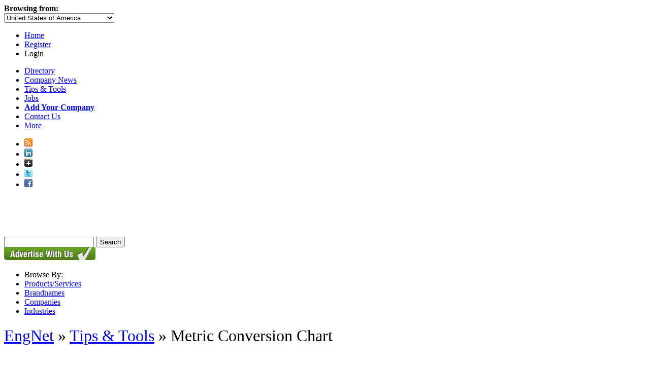

--- FILE ---
content_type: text/html; charset=utf-8
request_url: https://www.engnetglobal.com/Tips/convert.aspx?ch=X
body_size: 12159
content:

<!DOCTYPE html PUBLIC "-//W3C//DTD XHTML 1.1//EN" "https://www.w3.org/TR/xhtml11/DTD/xhtml11.dtd">
<html xmlns="https://www.w3.org/1999/xhtml">
<head id="ctl00_ctl00_Head1"><meta http-equiv="X-UA-Compatible" content="IE=edge,chrome=1" /><meta http-equiv="Content-Type" content="text/html; charset=utf-8" /><meta name="viewport" content="width=1024" />
<!-- Google tag (gtag.js) -->
<script pin async src="https://www.googletagmanager.com/gtag/js?id=G-3NMH7TRQ5J"></script>
<script pin>
  window.dataLayer = window.dataLayer || [];
  function gtag(){dataLayer.push(arguments);}
  gtag('js', new Date());

  gtag('config', 'G-3NMH7TRQ5J');
</script><link rel="stylesheet" href="https://maxcdn.bootstrapcdn.com/font-awesome/4.5.0/css/font-awesome.min.css" /><link href="https://www.engnetglobal.com/include/engnet.css?g" rel="stylesheet" type="text/css" /><link href='/assets/styles/controls.css?a' rel='stylesheet' type='text/css' /><script src="https://ajax.aspnetcdn.com/ajax/jQuery/jquery-1.7.1.min.js" type="text/javascript"></script><script src="https://www.engnetglobal.com/scripts/jquery-ui-1.8.17.custom.min.js?y" type="text/javascript"></script><link href="https://www.engnetglobal.com/include/ui/jquery-ui-1.8.17.custom.css?f" rel="stylesheet" type="text/css" /><script src="https://www.engnetglobal.com/scripts/base.js?n" type="text/javascript"></script><link href="https://www.engnetglobal.com/Tips/convert.aspx?ch=X" rel="alternate" hreflang="x-default" /><link href="https://www.engnet.us/Tips/convert.aspx?ch=X" rel="alternate" hreflang="en-us" /><link href="https://www.engnet.co.za/Tips/convert.aspx?ch=X" rel="alternate" hreflang="en-za" /><link href="https://www.engnet.co.uk/Tips/convert.aspx?ch=X" rel="alternate" hreflang="en-gb" /><script pin type='text/javascript'>
var _vwo_code=(function(){
var account_id=21647,
settings_tolerance=2000,
library_tolerance=1500,
use_existing_jquery=false,
f=false,d=document;return{use_existing_jquery:function(){return use_existing_jquery;},library_tolerance:function(){return library_tolerance;},finish:function(){if(!f){f=true;var a=d.getElementById('_vis_opt_path_hides');if(a)a.parentNode.removeChild(a);}},finished:function(){return f;},load:function(a){var b=d.createElement('script');b.src=a;b.type='text/javascript';b.innerText;b.onerror=function(){_vwo_code.finish();};d.getElementsByTagName('head')[0].appendChild(b);},init:function(){settings_timer=setTimeout('_vwo_code.finish()',settings_tolerance);this.load('//dev.visualwebsiteoptimizer.com/j.php?a='+account_id+'&u='+encodeURIComponent(d.URL)+'&r='+Math.random());var a=d.createElement('style'),b='body{opacity:0 !important;filter:alpha(opacity=0) !important;background:none !important;}',h=d.getElementsByTagName('head')[0];a.setAttribute('id','_vis_opt_path_hides');a.setAttribute('type','text/css');if(a.styleSheet)a.styleSheet.cssText=b;else a.appendChild(d.createTextNode(b));h.appendChild(a);return settings_timer;}};}());_vwo_settings_timer=_vwo_code.init();
</script><meta name="description" content="EngNet is an Engineering Directory, Buyers Guide and Search Engine - Designed by Engineers to benefit the Engineering Industry. EngNet enables you to source Engineering Products, Services and Companies" /><meta name="keywords" content="engineering directory, search engine, buyer&#39;s guide, index, database, resource, manufacturing directory, technical directory, industrial buyer&#39;s guide, directory, engineer, engineering, mechanical, electrical, civil, control and instrumentation, engineering procurement, technicians, technologists, engineering companies, information, buyer, buyer&#39;s, buyers, Metric Conversion Chart, Unit Converter, Metric Conversion, Metric Units, Metric" /><link rel="alternate" type="application/rss+xml" title="EngNet: Latest Products, Product News, Videos and Pdf Catalogs" href="https://www.engnetglobal.com/rss.ashx" /><title>
	Metric Conversion Chart, Unit Converter, Metric Conversion, Metric Units, Metric - EngNet
</title></head>
<body>

<link rel="stylesheet" type="text/css" href="https://www.engnetglobal.com/include/jquery.fancybox-1.3.4.css" />
<script src="https://www.engnetglobal.com/scripts/jquery.fancybox-1.3.4.pack.js" type="text/javascript"></script>
<script src="https://www.engnetglobal.com/scripts/fancybox-login.js" type="text/javascript"></script>
<script type="text/javascript">
    $(document).ready(function () {
        addFancyBoxLgn("https://www.engnetglobal.com", 360);
    });
</script>

<div id="headernav" class="noprint">
    <div id="headernavright">
        <div id="hnl">
            <div id="b">
                <b>Browsing from:</b></div>
            <div id="divcountryselect">
                <select id="countryselect">
                    <option value="0">Afghanistan</option><option value="1">Albania</option><option value="2">Algeria</option><option value="3">American Samoa</option><option value="4">Andorra</option><option value="5">Angola</option><option value="6">Anguilla</option><option value="7">Antigua and Barbuda</option><option value="8">Argentina</option><option value="9">Armenia</option><option value="10">Aruba</option><option value="11">Australia</option><option value="12">Austria</option><option value="13">Azerbaijan</option><option value="14">Bahamas</option><option value="15">Bahrain</option><option value="16">Bangladesh</option><option value="17">Barbados</option><option value="18">Belarus</option><option value="19">Belgium</option><option value="20">Belize</option><option value="21">Benin</option><option value="22">Bermuda</option><option value="23">Bhutan</option><option value="24">Bolivia</option><option value="25">Bosnia and Herzegovina</option><option value="26">Botswana</option><option value="27">Brazil</option><option value="28">British Virgin Islands</option><option value="29">Brunei Darussalam</option><option value="30">Bulgaria</option><option value="31">Burkina Faso</option><option value="33">Burundi</option><option value="34">Cambodia</option><option value="35">Cameroon</option><option value="36">Canada</option><option value="37">Cape Verde</option><option value="38">Cayman Islands</option><option value="39">Central African Republic</option><option value="40">Chad</option><option value="41">Chile</option><option value="42">China</option><option value="43">Christmas Island</option><option value="44">Cocos (Keeling) Islands</option><option value="45">Colombia</option><option value="46">Comoros</option><option value="48">Congo</option><option value="47">Congo (Dem. Republic)</option><option value="49">Cook Islands</option><option value="50">Costa Rica</option><option value="51">Cote d'Ivoire</option><option value="52">Croatia</option><option value="53">Cuba</option><option value="54">Cyprus</option><option value="55">Czech Republic</option><option value="56">Denmark</option><option value="57">Djibouti</option><option value="58">Dominica</option><option value="59">Dominican Republic</option><option value="60">Ecuador</option><option value="61">Egypt</option><option value="62">El Salvador</option><option value="63">Equatorial Guinea</option><option value="64">Eritrea</option><option value="65">Estonia</option><option value="66">Ethiopia</option><option value="67">Falkland Islands (Malvinas)</option><option value="68">Faroe Islands</option><option value="69">Fiji</option><option value="70">Finland</option><option value="71">France</option><option value="72">French Guiana</option><option value="73">French Polynesia</option><option value="74">Gabon</option><option value="75">Gambia</option><option value="76">Georgia</option><option value="77">Germany</option><option value="78">Ghana</option><option value="79">Gibraltar</option><option value="80">Greece</option><option value="81">Greenland</option><option value="82">Grenada</option><option value="83">Guadeloupe</option><option value="84">Guam</option><option value="85">Guatemala</option><option value="88">Guinea</option><option value="87">Guinea-Bissau</option><option value="89">Guyana</option><option value="90">Haiti</option><option value="91">Honduras</option><option value="232">Hong Kong</option><option value="92">Hungary</option><option value="93">Iceland</option><option value="94">India</option><option value="95">Indonesia</option><option value="96">Iran</option><option value="97">Iraq</option><option value="98">Ireland</option><option value="128">Isle of Man</option><option value="99">Israel</option><option value="100">Italy</option><option value="101">Jamaica</option><option value="102">Japan</option><option value="104">Jordan</option><option value="105">Kazakhstan</option><option value="106">Kenya</option><option value="107">Kiribati</option><option value="231">Korea</option><option value="108">Korea (Dem. Republic)</option><option value="109">Korea (Republic)</option><option value="110">Kuwait</option><option value="111">Kyrgyzstan</option><option value="112">Laos</option><option value="113">Latvia</option><option value="114">Lebanon</option><option value="115">Lesotho</option><option value="116">Liberia</option><option value="117">Libya</option><option value="118">Liechtenstein</option><option value="119">Lithuania</option><option value="120">Luxembourg</option><option value="121">Macedonia</option><option value="122">Madagascar</option><option value="123">Malawi</option><option value="124">Malaysia</option><option value="125">Maldives</option><option value="126">Mali</option><option value="127">Malta</option><option value="129">Marshall Islands</option><option value="130">Martinique</option><option value="131">Mauritania</option><option value="132">Mauritius</option><option value="133">Mayotte</option><option value="134">Mexico</option><option value="135">Micronesia</option><option value="136">Moldova</option><option value="137">Monaco</option><option value="138">Mongolia</option><option value="139">Montserrat</option><option value="140">Morocco</option><option value="141">Mozambique</option><option value="230">N / A</option><option value="142">Namibia</option><option value="143">Nauru</option><option value="144">Nepal</option><option value="146">Netherlands</option><option value="145">Netherlands Antilles</option><option value="147">New Caledonia</option><option value="148">New Zealand</option><option value="149">Nicaragua</option><option value="150">Niger</option><option value="151">Nigeria</option><option value="152">Niue</option><option value="153">Norfolk Island</option><option value="154">Northern Mariana Islands</option><option value="155">Norway</option><option value="156">Oman</option><option value="157">Pakistan</option><option value="158">Palau</option><option value="159">Palestine</option><option value="160">Panama</option><option value="161">Papua New Guinea</option><option value="162">Paraguay</option><option value="163">Peru</option><option value="164">Philippines</option><option value="165">Pitcairn</option><option value="166">Poland</option><option value="167">Portugal</option><option value="168">Puerto Rico</option><option value="169">Qatar</option><option value="170">Reunion</option><option value="171">Romania</option><option value="172">Russian Federation</option><option value="173">Rwanda</option><option value="174">Saint Helena</option><option value="175">Saint Kitts and Nevis</option><option value="176">Saint Lucia</option><option value="177">Saint Pierre and Miquelon</option><option value="178">Saint Vincent and the Grenadines</option><option value="179">Samoa</option><option value="180">San Marino</option><option value="181">Sao Tome and Principe</option><option value="182">Saudi Arabia</option><option value="183">Senegal</option><option value="184">Serbia and Montenegro</option><option value="185">Seychelles</option><option value="186">Sierra Leone</option><option value="187">Singapore</option><option value="188">Slovakia</option><option value="189">Slovenia</option><option value="190">Solomon Islands</option><option value="191">Somalia</option><option value="192">South Africa</option><option value="193">Spain</option><option value="194">Sri Lanka</option><option value="195">Sudan</option><option value="196">Suriname</option><option value="197">Svalbard and Jan Mayen</option><option value="198">Swaziland</option><option value="199">Sweden</option><option value="200">Switzerland</option><option value="201">Syria</option><option value="202">Taiwan</option><option value="203">Tajikistan</option><option value="204">Tanzania</option><option value="205">Thailand</option><option value="206">Togo</option><option value="207">Tokelau</option><option value="208">Tonga</option><option value="209">Trinidad and Tobago</option><option value="210">Tunisia</option><option value="211">Turkey</option><option value="212">Turkmenistan</option><option value="213">Turks and Caicos Islands</option><option value="214">Tuvalu</option><option value="215">Uganda</option><option value="216">Ukraine</option><option value="217">United Arab Emirates</option><option value="218">United Kingdom</option><option value="219" selected="selected">United States of America</option><option value="220">Uruguay</option><option value="221">Uzbekistan</option><option value="222">Vanuatu</option><option value="223">Venezuela</option><option value="224">Viet Nam</option><option value="225">Virgin Islands, U.S.</option><option value="226">Wallis and Futuna</option><option value="238">West Indies</option><option value="227">Yemen</option><option value="228">Zambia</option><option value="229">Zimbabwe</option>
                </select>
            </div>
        </div>
        <div id="hn">
            <ul>
                <li><a href="https://www.engnetglobal.com/">Home</a></li>
                <li><a href="https://www.engnetglobal.com/user/register.aspx">Register</a></li>
                <li><a class="lgnpopup iframe">Login</a></li>
            </ul>
        </div>
    </div>
</div>

<div id="navint">
    <div id="navdirectory">
        <ul>
            <li><a href="https://www.engnetglobal.com">Directory</a></li>
            <li><a href="https://www.engnetglobal.com/showcase/showcase.aspx">
                Company News</a></li>
            <li><a href="https://www.engnetglobal.com/tips">
                Tips &amp; Tools</a></li>
            <li><a href="https://www.engnetglobal.com/jobs/engineering_jobs.aspx">
                Jobs</a></li>
            <li><a href="https://www.engnetglobal.com/subscribe"><strong>
                Add Your Company</strong></a></li>
            
            <li><a href="https://www.engnetglobal.com/contact.aspx">Contact Us</a></li>
            
            <li id="displaymore" onmouseover="javascript:try{display('more');}catch(err){}" onmouseout="javascript:try{hide('more');}catch(err){}"><a href="#" onclick="javascript:return false;">More<span id="pngarrow"><img src="https://www.engnetglobal.com/images/icon_arrow.png"></span></a>
                
                <div id="more" style="visibility: hidden; display: none;">
                
                    <div id="moreint">
                        <ul>
                            <li><a href="https://www.engnetglobal.com/services">
                                Services</a></li>
                            <li><a href="https://www.engnetglobal.com/about.aspx">
                                About
                                EngNet</a></li>
                            <li><a href="https://www.engnetglobal.com/subscribe">
                                Advertise With Us</a></li>
                            <li><a href="https://www.engineeredmedia.co.za/">
                                Website Design</a></li>
                        </ul>
                    </div>
                </div>
            </li>
        </ul>
        <div class="social">
            <ul>
                <li><a href="https://www.engnetglobal.com/rss.ashx" target="_blank" title="RSS Feed of Latest Products and News">
                    <img alt="EngNet RSS Feed" border="0" src="https://www.engnetglobal.com/images/socialicons/rss_16.png"></a></li>
                <li><a href="http://www.linkedin.com/company/engnet" target="_blank" title="Engineering Network on LinkedIn">
                    <img alt="Engineering Network on LinkedIn" border="0" src="https://www.engnetglobal.com/images/socialicons/linkedin_16.png"></a></li>
                <li><a href="https://plus.google.com/b/111455849418206364561/111455849418206364561/posts" target="_blank" title="Engineering Network on Google Plus">
                    <img alt="Engineering Network on Google Plus" border="0" src="https://www.engnetglobal.com/images/socialicons/google_plus_16.png"></a></li>
                <li><a href="http://twitter.com/engnet" target="_blank" title="Engineering Network on Twitter">
                    <img alt="Engineering Network on Twitter" border="0" src="https://www.engnetglobal.com/images/socialicons/twitter_16.png"></a></li>
                <li><a href="http://www.facebook.com/EngineeringNetwork" target="_blank" title="Engineering Network on Facebook">
                    <img alt="Engineering Network on Facebook" border="0" src="https://www.engnetglobal.com/images/socialicons/facebook_16.png"></a></li>
            </ul>
        </div>
    </div>
</div>
<div id="header" class="noprint">
    <div id="headerint">
        <a href="https://www.engnetglobal.com/"><span id="pnglogo">
            <img src="https://www.engnetglobal.com/images/engnet-logo-white.png" alt="EngNet Engineering Directory" /></span></a>
        
<script src="https://www.engnetglobal.com/scripts/engnet.autocomplete.js?f" type="text/javascript"></script>
<div id="search">
    <form action="https://www.engnetglobal.com/search/findit.aspx" method="get" id="searchForm" name="searchForm">
        <input type="text" maxlength="400" id="q" name="q" value="" 
         base="https://www.engnetglobal.com" autocomplete="off" />
        <input type="submit" id="go" value="Search" />
        <input name="fs" type="hidden" value="0" />
    </form>
    <!--<h1>Engineering Directory and Search Engine</h1>-->
</div>



    </div>
</div>

    
<div id="nav" class="noprint">
    
    <div id="browsebycontainer">
        <a href="https://www.engnetglobal.com/subscribe">
            <img src="https://www.engnetglobal.com/images/button_advertisewithus_green.gif" style="border: 0 none;" alt="Advertise With Us" /></a>
        <div id="browseby">
            <ul>
                <li>
                    <div>Browse By:</div>
                </li>
                
                <li><a href="https://www.engnetglobal.com/products">Products/Services</a></li>
                
                <li><a href="https://www.engnetglobal.com/p/b.aspx">Brandnames</a></li>
                <li><a href="https://www.engnetglobal.com/p/companies.aspx">Companies</a></li>
                
                <li><a href="https://www.engnetglobal.com/industries">Industries</a></li>
                
            </ul>
        </div>
    </div>
    
</div>

    
    <form method="post" action="./convert.aspx?ch=X" id="aspnetForm">
<div class="aspNetHidden">
<input type="hidden" name="ctl00_ctl00_scriptmanager_ScriptManager1_HiddenField" id="ctl00_ctl00_scriptmanager_ScriptManager1_HiddenField" value="" />
<input type="hidden" name="__EVENTTARGET" id="__EVENTTARGET" value="" />
<input type="hidden" name="__EVENTARGUMENT" id="__EVENTARGUMENT" value="" />
<input type="hidden" name="vsKey" id="vsKey" value="4cabb991-3b33-4800-8772-576754a1f28e" />
<input type="hidden" name="__VIEWSTATE" id="__VIEWSTATE" value="" />
</div>

<script type="text/javascript">
//<![CDATA[
var theForm = document.forms['aspnetForm'];
if (!theForm) {
    theForm = document.aspnetForm;
}
function __doPostBack(eventTarget, eventArgument) {
    if (!theForm.onsubmit || (theForm.onsubmit() != false)) {
        theForm.__EVENTTARGET.value = eventTarget;
        theForm.__EVENTARGUMENT.value = eventArgument;
        theForm.submit();
    }
}
//]]>
</script>


<script src="/WebResource.axd?d=QeohjwUsEh8kI3K99dG1zZDGFR3knFRixxA3RabwbQt12jA47LbVsA6YizerM7PeotE-sI0GbwuymcFQrm2FVdupn6Y1&amp;t=638883092380000000" type="text/javascript"></script>


<script src="/ScriptResource.axd?d=plAptOxaNIiwJZ4MQ1JJkVaSXAPJvQkK0F4COTKeiES_wlIo2ryXkNZZx4vuP1nUPstv2yjWZa-5vAEA8KPc-9K_PIUuhpVjZC-_pgsdQ6f91hU2SZkeiRrgdJZgj2Y1KE3irg2&amp;t=23c9c237" type="text/javascript"></script>
<script type="text/javascript">
//<![CDATA[
if (typeof(Sys) === 'undefined') throw new Error('ASP.NET Ajax client-side framework failed to load.');
//]]>
</script>

<script src="/ScriptResource.axd?d=6qeuYCekQC4-26U4MulboquyDGMxajtfGfPDGlQrdMo2-2W1CIDnD0Wv5poyewZUOPVDHicZHU70E2G0Hg4D1vMQ3WMyEJB8YIxsXlOlvGW5tuc16na1vxxw6v8kuDeRknBNFQ2&amp;t=23c9c237" type="text/javascript"></script>
<script src="/ScriptResource.axd?d=SLvhsc6uZrUnBNJPIMLXtX1xZOvKLYe_k8pxwnu1wahD0w-tAG-1b5dWF_9MdNAMhCBYmb_3hQQcNlxl28I935krRS_pIBivAMWLpa6PK0rsTEzD9DsOgkDnjtPXgvxsHS_0hg2&amp;t=23c9c237" type="text/javascript"></script>
<script src="/ScriptResource.axd?d=hJlrUbLVVXbtZVKpbb5rw8YwWEUqDEwODmxYZXWNVFW5IHRvBekcMsQG2UzXcy_5315-gbu4MdxYoxJvmpeS-_9BjhLEoyPke4he1g7hckfjdoCSrbadp2hgPiwTSXqoOCgrOA2&amp;t=23c9c237" type="text/javascript"></script>
<script src="/ScriptResource.axd?d=AJguOvrOkJWEenAnrMx-tYFjkThtWbRPS7vSlKVOj9cKA8O1peWtKto2E7H91F7vJwHRcshatxJMi5eUHG8HgptuC48fJLIM8gGpLkdlCs4zhsd-buKaq8Ip9CESuiPNKHnodQ2&amp;t=23c9c237" type="text/javascript"></script>
<script src="/ScriptResource.axd?d=OZJgrFfzqXR6goGoIp3nSodf0QdZXN-2y3cy8z2zaPvi21y4QH9cArqVmC0GmcGsDjnfBVq2f7ooFBcn0r5il4WtwaztYbr_ZoU5sBeeXaoZMAQZN3G-Hi6Js1n_X10ahZyXdg2&amp;t=23c9c237" type="text/javascript"></script>
<script src="/ScriptResource.axd?d=kS9P2SLfHkt3OEJX0D4QLMQL6Xg3GaExpcJ7sWt9g-YPFzOkq1KukivQDAUbN4nfVe-FhfU_uGCkV8bE5w3BxUVQj9UFd-NYZMPPDPW99FRw4ZUZtCfiaOh_zGcIG0PGkg3AgbjSLrZwy2Y8GZHKTqHVatU1&amp;t=23c9c237" type="text/javascript"></script>
<script src="/ScriptResource.axd?d=o-LYCj_fpbQDkzqxe98anXeDDgqIfr7Q3y61xsMOEjiduCPk34yj4SGqRee6GAeSQX_Fx2lti6l_C184jUlmpG3erCG4fWd2gdnt3xEiTjjHXckGZhKd3eVdcGvs5Z74iv93i7A_omUF70EKQ5t0xOdO-QFIUvSyBVvZqOdzfRMr8LVL0&amp;t=23c9c237" type="text/javascript"></script>
<div class="aspNetHidden">

	<input type="hidden" name="__EVENTVALIDATION" id="__EVENTVALIDATION" value="/wEdAAOvVXD1oYELeveMr0vHCmYPtEqEqvg1YKzNTaddZL952nc9PKBRqmMSIesz2k9vOZx0sw6mrmbtgs0hsr+vjW/nyhviMQ==" />
</div>
        <script type="text/javascript">
//<![CDATA[
Sys.WebForms.PageRequestManager._initialize('ctl00$ctl00$scriptmanager$ScriptManager1', 'aspnetForm', ['tctl00$ctl00$cphMainArea$cphMain$ctrlMetricConvertsion$uae',''], [], [], 90, 'ctl00$ctl00');
//]]>
</script>

        
<div id="content">
<div id="maincontent">
    
            <div id="banner">
                
            </div>
            
            <div id="navtrail">
                
                <h1 class="navtrail"><span style="font-weight:normal"><a href="/">EngNet</a> &raquo; <a href="https://www.engnetglobal.com/tips/">Tips &amp; Tools</a> &raquo; Metric Conversion Chart</span></h1>
            </div>
            

<table width="100%" cellpadding="5" cellspacing="0">
<tr>
<td>
<h1>Metric Conversion Chart -<br />Search: X</h1>
<p><a href="addconvert.aspx">Put this tool on your website</a> | <a href="https://www.engnetglobal.com/tips/toolsapp/converterexamples.aspx">See examples</a></p>
</td>
<td align="right" valign="top">
<div id="socialshare1" style="margin-left:20px;padding:4px 4px 0px 4px;">
<table cellpadding="0" cellspacing="0">
    <tr>
        <td valign="bottom" style="padding-bottom:5px;">
<a name="fb_share" type="button_count" href="https://www.facebook.com/sharer.php" share_url="https://www.engnetglobal.com/tips/convert.aspx">Share</a><script pin src="https://static.ak.fbcdn.net/connect.php/js/FB.Share" type="text/javascript"></script>
</td>
        <td style="padding:0 0 0 10px">
<script pin type="text/javascript">
    tweetmeme_style = 'compact';tweetmeme_url = 'https://www.engnetglobal.com/tips/convert.aspx';
</script>

<script pin type="text/javascript" src="https://tweetmeme.com/i/scripts/button.js"></script></td>
        <td style="padding:0 0 0 10px">
<iframe src="https://www.facebook.com/plugins/like.php?href=https%3a%2f%2fwww.engnetglobal.com%2ftips%2fconvert.aspx&amp;layout=standard&amp;show_faces=true&amp;width=270&amp;action=like&amp;colorscheme=light&amp;height=25" scrolling="no" frameborder="0" style="border:none; overflow:hidden; width:270px; height:25px;" allowTransparency="true"></iframe></td>
    </tr>
</table>
</div>
</td>
</tr>
</table>
<div class="innerbar2">
<div id="ctl00_ctl00_cphMainArea_cphMain_ctrlMetricConvertsion_uae">
	
        <div id="ctl00_ctl00_cphMainArea_cphMain_ctrlMetricConvertsion_Panel1" onkeypress="javascript:return WebForm_FireDefaultButton(event, &#39;ctl00_ctl00_cphMainArea_cphMain_ctrlMetricConvertsion_cmdSearch&#39;)">
		
            <table style="width:100%" cellspacing="0" cellpadding="0">
            <tr>
                <td>
<table cellspacing="0" cellpadding="5"><tr><td><strong>Unit Search:</strong></td><td><input name="ctl00$ctl00$cphMainArea$cphMain$ctrlMetricConvertsion$txtTerm" type="text" id="ctl00_ctl00_cphMainArea_cphMain_ctrlMetricConvertsion_txtTerm" style="width:250px;" /></td><td><input type="submit" name="ctl00$ctl00$cphMainArea$cphMain$ctrlMetricConvertsion$cmdSearch" value="Search" id="ctl00_ctl00_cphMainArea_cphMain_ctrlMetricConvertsion_cmdSearch" /></td><td><div id="ctl00_ctl00_cphMainArea_cphMain_ctrlMetricConvertsion_UpdateProgress1" style="display:none;">
			&nbsp;<img alt="Busy loading. Please wait." src="https://www.engnetglobal.com/images/loading2.gif" />
		</div></td></tr></table></td>
                <td align="right"><p><a href="convert.aspx">Units by Category</a></p></td>
            </tr>
            </table>
        
	</div>

</div>

</div>
<div class="innerbar2">
<table cellpadding="5" cellspacing="0" width="100%"><tr><td><strong>Browse</strong></td><td>
<a href="convert.aspx?ch=A"><span class="outline2">A</span></a>&nbsp;&nbsp;<a href="convert.aspx?ch=B"><span class="outline2">B</span></a>&nbsp;&nbsp;<a href="convert.aspx?ch=C"><span class="outline2">C</span></a>&nbsp;&nbsp;<a href="convert.aspx?ch=D"><span class="outline2">D</span></a>&nbsp;&nbsp;<a href="convert.aspx?ch=E"><span class="outline2">E</span></a>&nbsp;&nbsp;<a href="convert.aspx?ch=F"><span class="outline2">F</span></a>&nbsp;&nbsp;<a href="convert.aspx?ch=G"><span class="outline2">G</span></a>&nbsp;&nbsp;<a href="convert.aspx?ch=H"><span class="outline2">H</span></a>&nbsp;&nbsp;<a href="convert.aspx?ch=I"><span class="outline2">I</span></a>&nbsp;&nbsp;<a href="convert.aspx?ch=J"><span class="outline2">J</span></a>&nbsp;&nbsp;<a href="convert.aspx?ch=K"><span class="outline2">K</span></a>&nbsp;&nbsp;<a href="convert.aspx?ch=L"><span class="outline2">L</span></a>&nbsp;&nbsp;<a href="convert.aspx?ch=M"><span class="outline2">M</span></a>&nbsp;&nbsp;<a href="convert.aspx?ch=N"><span class="outline2">N</span></a>&nbsp;&nbsp;<a href="convert.aspx?ch=O"><span class="outline2">O</span></a>&nbsp;&nbsp;<a href="convert.aspx?ch=P"><span class="outline2">P</span></a>&nbsp;&nbsp;<a href="convert.aspx?ch=Q"><span class="outline2">Q</span></a>&nbsp;&nbsp;<a href="convert.aspx?ch=R"><span class="outline2">R</span></a>&nbsp;&nbsp;<a href="convert.aspx?ch=S"><span class="outline2">S</span></a>&nbsp;&nbsp;<a href="convert.aspx?ch=T"><span class="outline2">T</span></a>&nbsp;&nbsp;<a href="convert.aspx?ch=U"><span class="outline2">U</span></a>&nbsp;&nbsp;<a href="convert.aspx?ch=V"><span class="outline2">V</span></a>&nbsp;&nbsp;<a href="convert.aspx?ch=W"><span class="outline2">W</span></a>&nbsp;&nbsp;<a href="convert.aspx?ch=X"><span class="outlineon2">X</span></a>&nbsp;&nbsp;<a href="convert.aspx?ch=Y"><span class="outline2">Y</span></a>&nbsp;&nbsp;<a href="convert.aspx?ch=Z"><span class="outline2">Z</span></a>&nbsp;&nbsp;
</td></tr></table>
</div>
<div class="innerbar2" style="text-align:center;">

   <p align="center"><b>0 unit(s) found</b></p>
	  <ul style="line-height: 2em;text-align:left;">
	  
	  </ul>

</div>


<div class="innerbar2">
    <table align="center" border=0 cellpadding="5" cellspacing="0" style="padding:10px;">
        <tr>
            <td align="center"><h2>Copyright and Disclaimer Notice</h2></td>
        </tr>
        <tr>
            <td align="center"><b>Copyright</b><br />Copyright 2026 (c) EngNet. All rights reserved.<br /></td>
        </tr>
        <tr>
            <td>ENGNET hereby authorizes you to copy documents published by ENGNET on the public Internet for personal use only. In consideration of this authorization, you agree that any copy of these documents which you make shall retain all copyright and other proprietary notices contained herein.</td>
        </tr>	
        <tr>
            <td>Each individual document published by ENGNET on the World Wide Web may contain other proprietary notices and copyright information relating to that individual document		</td>
        </tr>	
        <tr>
            <td align="center"><b>Disclaimer</b></td>
        </tr>	
        <tr>
            <td>All tools, programs and information are provided for your personal use. You must verify that the values calculated are accurate and suitable for your application.</td>
        </tr>		
        <tr>
            <td>These publications and programs are provided &quot;AS IS&quot; WITHOUT WARRANTY OF ANY KIND, EITHER EXPRESSED OR IMPLIED, INCLUDING, BUT NOT LIMITED TO, THE IMPLIED WARRANTIES OF MERCHANTABILITY, FITNESS FOR A PARTICULAR PURPOSE, OR NON-INFRINGEMENT. Some jurisdictions do not allow the exclusion of implied warranties, so the above exclusion may not apply to you.		</td>
        </tr>		
        <tr>
            <td>Any application or information may include technical inaccuracies or typographical errors. Changes may be periodically made to these publications; these changes will be incorporated in new editions of these publications. The Author may make improvements and/or changes in the products and/or the programs described and used in these publications at any time without notice.		</td>
        </tr>		
        <tr>
            <td>Should any viewer of a ENGNET published document respond with information including feedback data, such as questions, comments, suggestions, or the like regarding the content of any such ENGNET document, such information shall be deemed to be non-confidential and ENGNET shall have no obligation of any kind with respect to such information and shall be free to reproduce, use, disclose and distribute the information to others without limitation. Further, ENGNET shall be free to use any ideas, concepts, know-how or techniques contained in such information for any purpose whatsoever including but not limited to developing, manufacturing and marketing products incorporating such information.		</td>
        </tr>		
        <tr>
            <td>Nothing contained herein shall be construed as conferring by implication, estoppel or otherwise any license or right under any patent or trademark of ENGNET or any third party. Except as expressly provided above nothing contained herein shall be construed as conferring any license or right under any ENGNET copyright.</td>
        </tr>		
    </table>
    </div>

</div>
<div id="advertisers">

    <div></div>
        
</div>
</div>

        
<div id="footer">
    
    <div id="spacer" class="noprint">
        &nbsp;</div>
    <div class="noprint">
        <ul>
            <li><a href="https://www.engnetglobal.com/">
                Home</a></li>
            <li><a href="https://www.engnetglobal.com/showcase/showcase.aspx">
                News</a></li>
            <li><a href="https://www.engnetglobal.com/services/">
                Services</a></li>
            <li><a href="https://www.engnetglobal.com/tips/">
                Tips &amp; Tools</a></li>
            <li><a href="https://www.engnetglobal.com/jobs/engineering_jobs.aspx">
                Jobs</a></li>
            <li><a href="https://www.engnetglobal.com/subscribe/">
                Add Your Company</a></li>
            <li><a href="https://www.engnetglobal.com/about.aspx">
                About EngNet</a></li>
            <li><a href="https://www.engnetglobal.com/contactus.aspx">
                Contact Us</a></li>
            <li><a href="https://www.engnetglobal.com/company">Login</a></li>
            <li><a href="http://www.engineeredmedia.co.za">Website Design</a></li>
        </ul>
    </div>
    
    <div id="spacer">
        &nbsp;</div>
    <div>
        <p id="bottom">
            Copyright
            &copy; 1998-2026
            Engineered Media.&nbsp;&nbsp;&nbsp;&nbsp;EngNet&reg;
            is a registered trademark.&nbsp;&nbsp;&nbsp;&nbsp;<a
                href="https://www.engnetglobal.com/privacypolicy.aspx">Privacy Policy</a>
            - <a href="https://www.engnetglobal.com/termsofservice.aspx">
                Terms of Use</a>&nbsp;&nbsp;&nbsp;&nbsp;Powered by
            <a href="http://www.engineeredmedia.co.za" target="_blank" rel="nofollow">
                Engineered Media</a>
        </p>
    </div>
    
</div>

    

<script type="text/javascript">
//<![CDATA[
Sys.Application.add_init(function() {
    $create(Sys.UI._UpdateProgress, {"associatedUpdatePanelId":null,"displayAfter":0,"dynamicLayout":true}, null, null, $get("ctl00_ctl00_cphMainArea_cphMain_ctrlMetricConvertsion_UpdateProgress1"));
});
Sys.Application.add_init(function() {
    $create(Sys.Extended.UI.Animation.UpdatePanelAnimationBehavior, {"OnUpdating":"{\"AnimationName\":\"Sequence\",\"AnimationChildren\":[{\"AnimationName\":\"EnableAction\",\"TargetScript\":\"$get(\\u0027ctl00_ctl00_cphMainArea_cphMain_ctrlMetricConvertsion_cmdSearch\\u0027)\",\"Enabled\":\"false\",\"AnimationChildren\":[]}]}","id":"animation"}, null, null, $get("ctl00_ctl00_cphMainArea_cphMain_ctrlMetricConvertsion_uae"));
});
//]]>
</script>
</form>
    
    <script type="text/javascript">
	var _urq = _urq || [];
	_urq.push(['initSite', 'd42bc9ac-25f1-400c-b25e-14eb9939db80']);
        (function () {
	var ur = document.createElement('script'); ur.type = 'text/javascript'; ur.async = true;
	ur.src = 'https://sdscdn.userreport.com/userreport.js';
	var s = document.getElementsByTagName('script')[0]; s.parentNode.insertBefore(ur, s);
        })();
    </script>
    
</body>
</html>
